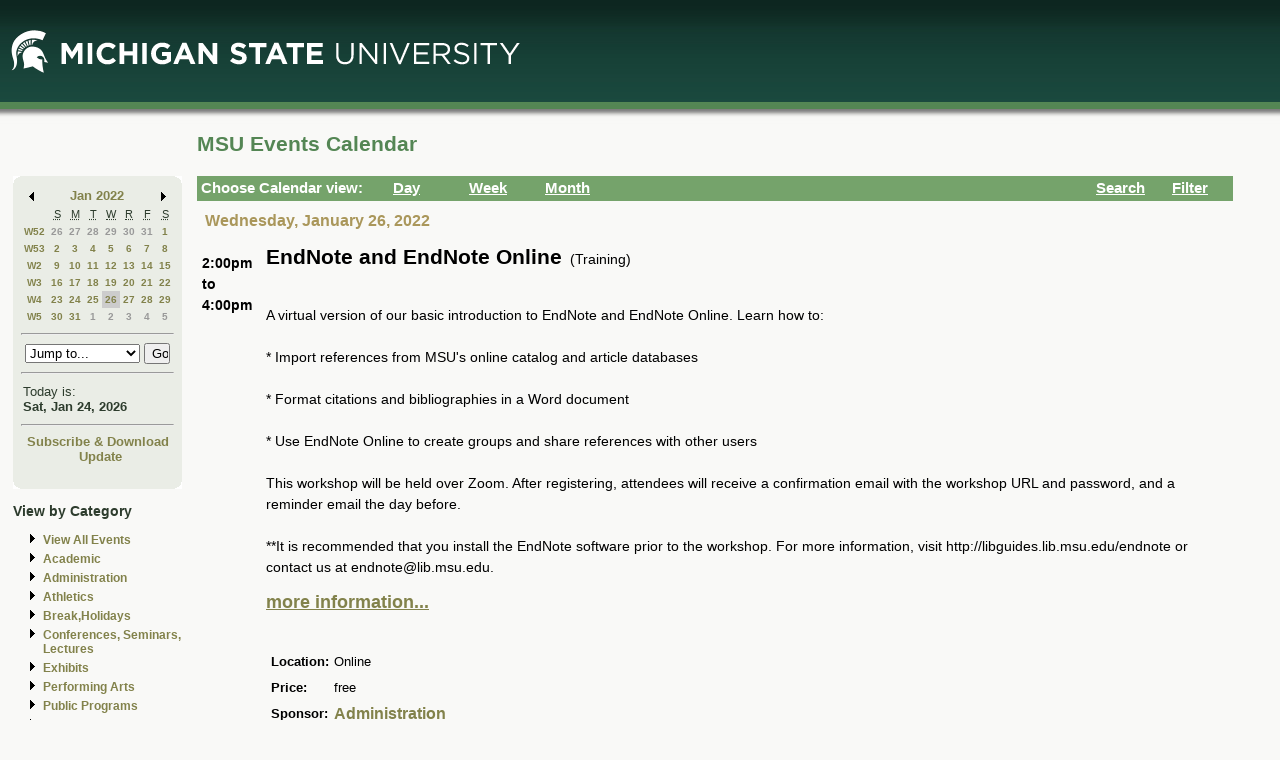

--- FILE ---
content_type: text/html; charset=ISO-8859-1
request_url: https://events.msu.edu/main.php?view=event&eventid=1639080930371&timebegin=2022-01-26%2014:00:00
body_size: 7221
content:
<!-- Beginning of Main -->
 <!DOCTYPE html PUBLIC "-//W3C//DTD XHTML 1.0 Transitional//EN"
"http://www.w3.org/TR/xhtml1/DTD/xhtml1-transitional.dtd">

<html xml:lang="en"lang="en">
  <head>
    <title>MSU Events Calendar - EndNote and EndNote Online</title>
    <meta http-equiv="Content-Type" content="text/html; charset=iso-8859-1" />
    <meta content="en-us" http-equiv="language" />
    <meta content="Jochen Rode" http-equiv="author" />
    <meta content="Web Hosting Group, Virginia Tech" http-equiv="publisher" />
    <link href="stylesheet.php" rel="stylesheet" type="text/css" />
	<link href="print.php" rel="stylesheet" type="text/css" media="print" />

		<script language="JavaScript" type="text/javascript"><!--
		function isIE4()
		{ return( navigator.appName.indexOf("Microsoft") != -1 && (navigator.appVersion.charAt(0)=='4') ); }
		
		function new_window(freshurl) {
			SmallWin = window.open(freshurl, 'Calendar','scrollbars=yes,resizable=yes,toolbar=no,height=300,width=400');
			if (!isIE4())	{
				if (window.focus) { SmallWin.focus(); }
			}
			if (SmallWin.opener == null) SmallWin.opener = window;
			SmallWin.opener.name = "Main";
		}
		//-->
		</script>
  </head>
  <body>
  
  <div id="skip_stuff">
  	<p><a href="#content" tabindex="1" accesskey="s" class="skip-link">Skip to Main Content</a></p>
  	<p><a href="#minicalendar" tabindex="2" accesskey="c" class="skip-link">Skip to Mini Calendar</a></p>
	</div>
	
  <div id="container">
  
  <table width="100%"  border="0" cellspacing="0" cellpadding="0">
  <tr>
    <td colspan="2"><div id="banner"><div id="msu-default-header">
<a href="//www.msu.edu"><img 
src="//events.msu.edu/images/custom/logo_main.gif" alt="Michigan 
State University" /></a></div></div></td>
  </tr>
  <tr>
    <td valign="top" class="leftcell">
	<div id="left">
	<a name="minicalendar"></a>
		<h2>Events Mini Calendar</h2>
		<table width="165" border="0" cellpadding="0" cellspacing="0">
<tr>
	<td width="1%" rowspan="2" align="left" valign="top" bgcolor="#69A869"><img src="images/left_corner.gif" width="8" height="21" alt="" /></td>
	<td><div id="above_minical"></div></td>
	<td width="1%" rowspan="2" align="right" valign="top" bgcolor="#69A869"><img src="images/right_corner.gif" width="8" height="21" alt="" /></td>
</tr>
<tr>
<td align="center" valign="top">
		<table width="100%" border="0" cellpadding="0" cellspacing="2" bgcolor="#cccccc">
        	<tr>
          		<td align="left" valign="middle"><a href="/main.php?timebegin=2021-12-01+00%3A00%3A00&amp;sponsorid=all&amp;categoryid=0&amp;keyword="><img src="images/littlearrowleft.gif" width="15" height="13" border="0" alt="Go to previous month" /></a></td>
          		<td align="center" nowrap="nowrap" valign="middle">
				<div id="mini_cal_month">
					<a href="main.php?view=month&amp;timebegin&#61;2022-01-01+00%3A00%3A00&amp;sponsorid&#61;all&amp;categoryid&#61;0&amp;keyword&#61;" style="font-weight:bold; text-decoration:none">Jan 2022</a>				</div>
				</td>
          		<td align="right" valign="middle"><a href="/main.php?timebegin&#61;2022-02-01+00%3A00%3A00&amp;sponsorid&#61;all&amp;categoryid&#61;0&amp;keyword&#61;"><img src="images/littlearrowright.gif" width="15" height="13" border="0" alt="Go to next month" /></a></td>
        	</tr>
      	</table>
		
		<!-- -->
		
		<table width="100%" border="0" cellpadding="3" cellspacing="0" bgcolor="#FFFFFF">
			  <tr align="center">
				<td class="littlecalendarheader" width="16%">&nbsp;</td>
				<th class="littlecalendarheader" width="12%" scope="col"><acronym title="Sunday">S</acronym></th>
				<th class="littlecalendarheader" width="12%" scope="col"><acronym title="Monday">M</acronym></th>
				<th class="littlecalendarheader" width="12%" scope="col"><acronym title="Tuesday">T</acronym></th>
				<th class="littlecalendarheader" width="12%" scope="col"><acronym title="Wednesday">W</acronym></th>
				<th class="littlecalendarheader" width="12%" scope="col"><acronym title="Thursday">R</acronym></th>
				<th class="littlecalendarheader" width="12%" scope="col"><acronym title="Friday">F</acronym></th>
				<th class="littlecalendarheader" width="12%" scope="col"><acronym title="Saturday">S</acronym></th>
			  </tr>
			  
			  <!-- Is this really needed???
			  
			  <tr align="center">
				<td colspan="8" bgcolor="#ffffff">
					<table width="100%" border="0" cellspacing="0" cellpadding="0">
						<tr>
						  <td bgcolor="#999999"><img src="../spacer.gif" width="1" height="1" alt="" /></td>
						</tr>
					</table>
				</td>
			  </tr>
			  
			  -->
			  
			  <tr>
<th class="littlecalendarday" scope="row" valign="top" align="left">
<a href="main.php?view=week&amp;timebegin=2021-12-26+00%3A00%3A00">W52</a></th>
<td class="littlecalendarday" >
<a style="color:#999999; " href="main.php?view=day&amp;timebegin=2021-12-26+00%3A00%3A00&amp;timeend=2021-12-26+23%3A59%3A00&amp;sponsorid=all&amp;categoryid=0&amp;keyword=">26</a>
</td>
<td class="littlecalendarday" >
<a style="color:#999999; " href="main.php?view=day&amp;timebegin=2021-12-27+00%3A00%3A00&amp;timeend=2021-12-27+23%3A59%3A00&amp;sponsorid=all&amp;categoryid=0&amp;keyword=">27</a>
</td>
<td class="littlecalendarday" >
<a style="color:#999999; " href="main.php?view=day&amp;timebegin=2021-12-28+00%3A00%3A00&amp;timeend=2021-12-28+23%3A59%3A00&amp;sponsorid=all&amp;categoryid=0&amp;keyword=">28</a>
</td>
<td class="littlecalendarday" >
<a style="color:#999999; " href="main.php?view=day&amp;timebegin=2021-12-29+00%3A00%3A00&amp;timeend=2021-12-29+23%3A59%3A00&amp;sponsorid=all&amp;categoryid=0&amp;keyword=">29</a>
</td>
<td class="littlecalendarday" >
<a style="color:#999999; " href="main.php?view=day&amp;timebegin=2021-12-30+00%3A00%3A00&amp;timeend=2021-12-30+23%3A59%3A00&amp;sponsorid=all&amp;categoryid=0&amp;keyword=">30</a>
</td>
<td class="littlecalendarday" >
<a style="color:#999999; " href="main.php?view=day&amp;timebegin=2021-12-31+00%3A00%3A00&amp;timeend=2021-12-31+23%3A59%3A00&amp;sponsorid=all&amp;categoryid=0&amp;keyword=">31</a>
</td>
<td class="littlecalendarday" >
<a  href="main.php?view=day&amp;timebegin=2022-01-01+00%3A00%3A00&amp;timeend=2022-01-01+23%3A59%3A00&amp;sponsorid=all&amp;categoryid=0&amp;keyword=">1</a>
</td>
</tr>
<tr>
<th class="littlecalendarday" scope="row" valign="top" align="left">
<a href="main.php?view=week&amp;timebegin=2022-01-02+00%3A00%3A00">W53</a></th>
<td class="littlecalendarday" >
<a  href="main.php?view=day&amp;timebegin=2022-01-02+00%3A00%3A00&amp;timeend=2022-01-02+23%3A59%3A00&amp;sponsorid=all&amp;categoryid=0&amp;keyword=">2</a>
</td>
<td class="littlecalendarday" >
<a  href="main.php?view=day&amp;timebegin=2022-01-03+00%3A00%3A00&amp;timeend=2022-01-03+23%3A59%3A00&amp;sponsorid=all&amp;categoryid=0&amp;keyword=">3</a>
</td>
<td class="littlecalendarday" >
<a  href="main.php?view=day&amp;timebegin=2022-01-04+00%3A00%3A00&amp;timeend=2022-01-04+23%3A59%3A00&amp;sponsorid=all&amp;categoryid=0&amp;keyword=">4</a>
</td>
<td class="littlecalendarday" >
<a  href="main.php?view=day&amp;timebegin=2022-01-05+00%3A00%3A00&amp;timeend=2022-01-05+23%3A59%3A00&amp;sponsorid=all&amp;categoryid=0&amp;keyword=">5</a>
</td>
<td class="littlecalendarday" >
<a  href="main.php?view=day&amp;timebegin=2022-01-06+00%3A00%3A00&amp;timeend=2022-01-06+23%3A59%3A00&amp;sponsorid=all&amp;categoryid=0&amp;keyword=">6</a>
</td>
<td class="littlecalendarday" >
<a  href="main.php?view=day&amp;timebegin=2022-01-07+00%3A00%3A00&amp;timeend=2022-01-07+23%3A59%3A00&amp;sponsorid=all&amp;categoryid=0&amp;keyword=">7</a>
</td>
<td class="littlecalendarday" >
<a  href="main.php?view=day&amp;timebegin=2022-01-08+00%3A00%3A00&amp;timeend=2022-01-08+23%3A59%3A00&amp;sponsorid=all&amp;categoryid=0&amp;keyword=">8</a>
</td>
</tr>
<tr>
<th class="littlecalendarday" scope="row" valign="top" align="left">
<a href="main.php?view=week&amp;timebegin=2022-01-09+00%3A00%3A00">W2</a></th>
<td class="littlecalendarday" >
<a  href="main.php?view=day&amp;timebegin=2022-01-09+00%3A00%3A00&amp;timeend=2022-01-09+23%3A59%3A00&amp;sponsorid=all&amp;categoryid=0&amp;keyword=">9</a>
</td>
<td class="littlecalendarday" >
<a  href="main.php?view=day&amp;timebegin=2022-01-10+00%3A00%3A00&amp;timeend=2022-01-10+23%3A59%3A00&amp;sponsorid=all&amp;categoryid=0&amp;keyword=">10</a>
</td>
<td class="littlecalendarday" >
<a  href="main.php?view=day&amp;timebegin=2022-01-11+00%3A00%3A00&amp;timeend=2022-01-11+23%3A59%3A00&amp;sponsorid=all&amp;categoryid=0&amp;keyword=">11</a>
</td>
<td class="littlecalendarday" >
<a  href="main.php?view=day&amp;timebegin=2022-01-12+00%3A00%3A00&amp;timeend=2022-01-12+23%3A59%3A00&amp;sponsorid=all&amp;categoryid=0&amp;keyword=">12</a>
</td>
<td class="littlecalendarday" >
<a  href="main.php?view=day&amp;timebegin=2022-01-13+00%3A00%3A00&amp;timeend=2022-01-13+23%3A59%3A00&amp;sponsorid=all&amp;categoryid=0&amp;keyword=">13</a>
</td>
<td class="littlecalendarday" >
<a  href="main.php?view=day&amp;timebegin=2022-01-14+00%3A00%3A00&amp;timeend=2022-01-14+23%3A59%3A00&amp;sponsorid=all&amp;categoryid=0&amp;keyword=">14</a>
</td>
<td class="littlecalendarday" >
<a  href="main.php?view=day&amp;timebegin=2022-01-15+00%3A00%3A00&amp;timeend=2022-01-15+23%3A59%3A00&amp;sponsorid=all&amp;categoryid=0&amp;keyword=">15</a>
</td>
</tr>
<tr>
<th class="littlecalendarday" scope="row" valign="top" align="left">
<a href="main.php?view=week&amp;timebegin=2022-01-16+00%3A00%3A00">W3</a></th>
<td class="littlecalendarday" >
<a  href="main.php?view=day&amp;timebegin=2022-01-16+00%3A00%3A00&amp;timeend=2022-01-16+23%3A59%3A00&amp;sponsorid=all&amp;categoryid=0&amp;keyword=">16</a>
</td>
<td class="littlecalendarday" >
<a  href="main.php?view=day&amp;timebegin=2022-01-17+00%3A00%3A00&amp;timeend=2022-01-17+23%3A59%3A00&amp;sponsorid=all&amp;categoryid=0&amp;keyword=">17</a>
</td>
<td class="littlecalendarday" >
<a  href="main.php?view=day&amp;timebegin=2022-01-18+00%3A00%3A00&amp;timeend=2022-01-18+23%3A59%3A00&amp;sponsorid=all&amp;categoryid=0&amp;keyword=">18</a>
</td>
<td class="littlecalendarday" >
<a  href="main.php?view=day&amp;timebegin=2022-01-19+00%3A00%3A00&amp;timeend=2022-01-19+23%3A59%3A00&amp;sponsorid=all&amp;categoryid=0&amp;keyword=">19</a>
</td>
<td class="littlecalendarday" >
<a  href="main.php?view=day&amp;timebegin=2022-01-20+00%3A00%3A00&amp;timeend=2022-01-20+23%3A59%3A00&amp;sponsorid=all&amp;categoryid=0&amp;keyword=">20</a>
</td>
<td class="littlecalendarday" >
<a  href="main.php?view=day&amp;timebegin=2022-01-21+00%3A00%3A00&amp;timeend=2022-01-21+23%3A59%3A00&amp;sponsorid=all&amp;categoryid=0&amp;keyword=">21</a>
</td>
<td class="littlecalendarday" >
<a  href="main.php?view=day&amp;timebegin=2022-01-22+00%3A00%3A00&amp;timeend=2022-01-22+23%3A59%3A00&amp;sponsorid=all&amp;categoryid=0&amp;keyword=">22</a>
</td>
</tr>
<tr>
<th class="littlecalendarday" scope="row" valign="top" align="left">
<a href="main.php?view=week&amp;timebegin=2022-01-23+00%3A00%3A00">W4</a></th>
<td class="littlecalendarday" >
<a  href="main.php?view=day&amp;timebegin=2022-01-23+00%3A00%3A00&amp;timeend=2022-01-23+23%3A59%3A00&amp;sponsorid=all&amp;categoryid=0&amp;keyword=">23</a>
</td>
<td class="littlecalendarday" >
<a  href="main.php?view=day&amp;timebegin=2022-01-24+00%3A00%3A00&amp;timeend=2022-01-24+23%3A59%3A00&amp;sponsorid=all&amp;categoryid=0&amp;keyword=">24</a>
</td>
<td class="littlecalendarday" >
<a  href="main.php?view=day&amp;timebegin=2022-01-25+00%3A00%3A00&amp;timeend=2022-01-25+23%3A59%3A00&amp;sponsorid=all&amp;categoryid=0&amp;keyword=">25</a>
</td>
<td class="littlecalendarday" style="background-color:#cccccc" >
<a  href="main.php?view=day&amp;timebegin=2022-01-26+00%3A00%3A00&amp;timeend=2022-01-26+23%3A59%3A00&amp;sponsorid=all&amp;categoryid=0&amp;keyword=">26</a>
</td>
<td class="littlecalendarday" >
<a  href="main.php?view=day&amp;timebegin=2022-01-27+00%3A00%3A00&amp;timeend=2022-01-27+23%3A59%3A00&amp;sponsorid=all&amp;categoryid=0&amp;keyword=">27</a>
</td>
<td class="littlecalendarday" >
<a  href="main.php?view=day&amp;timebegin=2022-01-28+00%3A00%3A00&amp;timeend=2022-01-28+23%3A59%3A00&amp;sponsorid=all&amp;categoryid=0&amp;keyword=">28</a>
</td>
<td class="littlecalendarday" >
<a  href="main.php?view=day&amp;timebegin=2022-01-29+00%3A00%3A00&amp;timeend=2022-01-29+23%3A59%3A00&amp;sponsorid=all&amp;categoryid=0&amp;keyword=">29</a>
</td>
</tr>
<tr>
<th class="littlecalendarday" scope="row" valign="top" align="left">
<a href="main.php?view=week&amp;timebegin=2022-01-30+00%3A00%3A00">W5</a></th>
<td class="littlecalendarday" >
<a  href="main.php?view=day&amp;timebegin=2022-01-30+00%3A00%3A00&amp;timeend=2022-01-30+23%3A59%3A00&amp;sponsorid=all&amp;categoryid=0&amp;keyword=">30</a>
</td>
<td class="littlecalendarday" >
<a  href="main.php?view=day&amp;timebegin=2022-01-31+00%3A00%3A00&amp;timeend=2022-01-31+23%3A59%3A00&amp;sponsorid=all&amp;categoryid=0&amp;keyword=">31</a>
</td>
<td class="littlecalendarday" >
<a style="color:#999999; " href="main.php?view=day&amp;timebegin=2022-02-01+00%3A00%3A00&amp;timeend=2022-02-01+23%3A59%3A00&amp;sponsorid=all&amp;categoryid=0&amp;keyword=">1</a>
</td>
<td class="littlecalendarday" >
<a style="color:#999999; " href="main.php?view=day&amp;timebegin=2022-02-02+00%3A00%3A00&amp;timeend=2022-02-02+23%3A59%3A00&amp;sponsorid=all&amp;categoryid=0&amp;keyword=">2</a>
</td>
<td class="littlecalendarday" >
<a style="color:#999999; " href="main.php?view=day&amp;timebegin=2022-02-03+00%3A00%3A00&amp;timeend=2022-02-03+23%3A59%3A00&amp;sponsorid=all&amp;categoryid=0&amp;keyword=">3</a>
</td>
<td class="littlecalendarday" >
<a style="color:#999999; " href="main.php?view=day&amp;timebegin=2022-02-04+00%3A00%3A00&amp;timeend=2022-02-04+23%3A59%3A00&amp;sponsorid=all&amp;categoryid=0&amp;keyword=">4</a>
</td>
<td class="littlecalendarday" >
<a style="color:#999999; " href="main.php?view=day&amp;timebegin=2022-02-05+00%3A00%3A00&amp;timeend=2022-02-05+23%3A59%3A00&amp;sponsorid=all&amp;categoryid=0&amp;keyword=">5</a>
</td>
</tr>
				</table>
				<!-- -->
				
				<hr />
				<div id="jumpto_form">
					<form name="form1" method="get" action="/main.php">
						<!-- <select name="timebegin" onChange="document.forms.form1.submit()" style="width:100%"> -->
						<select name="timebegin" style="width:75%">

							<option selected="selected">Jump to...</option>
											<option value="2026-02-01 00:00:00">Feb 2026</option>
					<option value="2026-03-01 00:00:00">Mar 2026</option>
					<option value="2026-04-01 00:00:00">Apr 2026</option>
					<option value="2026-05-01 00:00:00">May 2026</option>
					<option value="2026-06-01 00:00:00">Jun 2026</option>
					<option value="2026-07-01 00:00:00">Jul 2026</option>
					<option value="2026-08-01 00:00:00">Aug 2026</option>
					<option value="2026-09-01 00:00:00">Sep 2026</option>
					<option value="2026-10-01 00:00:00">Oct 2026</option>
					<option value="2026-11-01 00:00:00">Nov 2026</option>
					<option value="2026-12-01 00:00:00">Dec 2026</option>
					<option value="2026-01-01 00:00:00">----------------</option>
					<option value="2027-01-01 00:00:00">Jan 2027</option>
					<option value="2027-02-01 00:00:00">Feb 2027</option>
					<option value="2027-03-01 00:00:00">Mar 2027</option>
					<option value="2027-04-01 00:00:00">Apr 2027</option>
					<option value="2027-05-01 00:00:00">May 2027</option>
					<option value="2027-06-01 00:00:00">Jun 2027</option>
					<option value="2027-07-01 00:00:00">Jul 2027</option>
					<option value="2027-08-01 00:00:00">Aug 2027</option>
					<option value="2027-09-01 00:00:00">Sep 2027</option>
					<option value="2027-10-01 00:00:00">Oct 2027</option>
					<option value="2027-11-01 00:00:00">Nov 2027</option>
					<option value="2027-12-01 00:00:00">Dec 2027</option>
					<option value="2026-01-01 00:00:00">----------------</option>
					<option value="2028-01-01 00:00:00">Jan 2028</option>
					
						</select>
						<input type="hidden" name="view" value="month" />
						<input type="submit" name="submit" value="Go" style="width:17% " />
					</form>
					</div>
			  <hr />
				<!-- -->
				
				<table width="100%" border="0" cellpadding="2" cellspacing="0" bgcolor="#cccccc">
				<tr>
				  <td class="todayis">Today is:<br />
					<a href="main.php?view&#61;day&amp;timebegin=today" ><strong>Sat, Jan 24, 2026</strong></a>				  </td>
				</tr>
			  </table>
			  <hr />
			  <!-- -->
			  <div id="sub-down">
			      <a href="main.php?view&#61;subscribe">Subscribe &amp; Download</a>			
						<br />
				  <img src="images/spacer.gif" width="1" height="6" alt="" />
<!--   			<a href="https://events.msu.edu/update.php">Update</a>  -->
			<a href="https://events.msu.edu/update.php?calendar='default'">Update</a>

		
		
					</div>
			  <!-- -->
		</td>
</tr>
<tr>
	<td align="left" valign="bottom" bgcolor="#69A869"><img src="images/bottom_left_corner.gif" width="8" height="21" alt="" /></td>
	<td><div id="below_minical"></div></td>
	<td align="right" valign="bottom" bgcolor="#69A869"><img src="images/bottom_right_corner.gif" width="8" height="21" alt="" /></td>
</tr>
</table>		<div id="left-links">
				<ul>
		<li><a href="main.php?view=abouteventscalendar">About MSU Calendar </a></li>		
		<li>
		  <a href="main.php?view=othercalendars">Other MSU Calendars</a>
		</li>
		<li>
		  <a href="http://maps.msu.edu">Campus Maps</a>
		</li>
		</ul>
		</div>
		<br />
			</div></td>
 <td valign="top">
	<div id="content">
								  
		<div class="content_title">
		<table border="0" cellpadding="0" cellspacing="0" width="98%">
		<tr>
		<td width="60%" align="left">
			
		<h1>MSU Events Calendar</h1>
		</td>
		<td width="40%" align="right">
		&nbsp;	
	</td>
	</tr></table></div>

<div id="content_navbar">
<table width="100%" border="0" cellpadding="0" cellspacing="0">
<tr valign="middle" bgcolor="#69A869">
	<td width="180"><span class="Navtoolbarfont">&nbsp;Choose Calendar view:</span></td>
<!-- -->	
	<td width="16" align="right" valign="middle">
	&nbsp;	</td>
	<td width="60" align="left" valign="middle">
	
	<a href="main.php?view=day&timebegin=2022-01-26 14:00:00"><span class="Navtoolbarfont">Day</span></a>
	</td>
<!-- -->	
	<td width="16" align="right">
	&nbsp;	</td>
	<td width="60" align="left">
	
	<a href="main.php?view=week&timebegin=2022-01-26 14:00:00"><span class="Navtoolbarfont">Week</span></a>	   
       
	</td>
<!-- -->	
	<td width="16" align="right">
	&nbsp;	</td>
	<td width="60" align="left">
	
	
	<a href="main.php?view=month&timebegin=2022-01-26 14:00:00"><span class="Navtoolbarfont">Month</span></a>	
	</td>
<!-- -->	
	<td>&nbsp;</td>
<!-- -->	
	<td width="16" align="right">
	&nbsp;	</td>
	<td width="60" align="left">
	
	
	<a href="main.php?view=search"><span class="Navtoolbarfont">Search</span></a>	
	
	
	
	</td>
<!-- -->		
	<td width="16" align="right">
	&nbsp;	</td>
	<td width="60" align="left">
	<a href="main.php?view&#61;filter&amp;referedview=event"><span class="Navtoolbarfont">Filter</span></a>	</td>
<!-- -->	
</tr>
</table>


</div>

		
				<div id="navigation">
		<div id="navigation_date"><h1>Wednesday, January 26, 2022</h1></div>
					<div id="navigation_change">&nbsp;</div>		</div>  
		<div id="content_calendar">
				  <table id="single_event" width="100%" border="0" cellpadding="0" cellspacing="5" bgcolor="#ffffff">
				<tr valign="top">
          <td align="center" valign="top" class="eventtimebig">
					  <img alt="" src="images/spacer.gif" width="1" height="6" /><br />
2:00pm<br />to<br />4:00pm         
	</td>
	
	<td class="greenbar"></td>
	
	<td>
<span class="eventtitlebig">EndNote and EndNote Online</span>
&nbsp;(Training)<br />
<br />
<p>A virtual version of our basic introduction to EndNote and EndNote Online.  Learn how to:<br />
<br />
   * Import references from MSU's online catalog and article databases<br />
<br />
   * Format citations and bibliographies in a Word document<br />
<br />
   * Use EndNote Online to create groups and share references with other users<br />
<br />
This workshop will be held over Zoom. After registering, attendees will receive a confirmation email with the workshop URL and password, and a reminder email the day before.<br />
<br />
**It is recommended that you install the EndNote software prior to the workshop. For more information, visit http://libguides.lib.msu.edu/endnote or contact us at endnote@lib.msu.edu.</p>     		<a href="https://bookings.lib.msu.edu/event/8556166" >more information...</a><br />
		</p><br />				

      <table border="0" cellspacing="5" cellpadding="0">
        <tr> 
          <td align="left" valign="top"><strong>Location:</strong></td>
          <td>
          Online           </td>			
        <tr> 
          <td align="left" valign="top" nowrap width="5%"><strong>Price:</strong></td>
          <td width="95%">free</td>
        </tr>
	        
        <tr> 
          <td align="left" valign="top" nowrap width="5%"><strong>Sponsor:</strong></td>
          <td width="95%"><a href="http://www.lib.msu.edu">Administration</a>          </td>
        </tr>
				
        <tr> 
          <td align="left" valign="top" nowrap width="5%"><strong>Contact:</strong></td>
          <td width="95%">
Holly Flynn<br /><img src="images/email.gif" width="20" height="20" align="top" alt="email pic" /> <a href="mailto:flynnhol@msu.edu">flynnhol@msu.edu</a><br /><img src="images/phone.gif" width="20" height="20" align="top" alt="phone pic" /> 517-884-0901<br />          </td>
        </tr>
				
        <tr> 
          <td align="left" valign="top">&nbsp;</td>
          <td>&nbsp;</td>
        </tr>
        <tr> 
          <td align="left" valign="top" colspan="2">
<div class="no_print">
<div class="social-header">Share:</div>
<div class="social">
<a href="http://www.facebook.com/sharer.php?u=http%3A%2F%2Fevents.msu.edu%2Fmain.php%3Fview%3Devent%26eventid%3D1639080930371%26timebegin%3D2022-01-26%252014%3A00%3A00&t=EndNote+and+EndNote+Online" target="_blank"><img src="images/facebook.gif" width="20" height="20" border="0" align="top" alt="facebook pic" /></a>
<a href="http://www.facebook.com/sharer.php?u=http%3A%2F%2Fevents.msu.edu%2Fmain.php%3Fview%3Devent%26eventid%3D1639080930371%26timebegin%3D2022-01-26%252014%3A00%3A00&t=EndNote+and+EndNote+Online" target="_blank">Facebook</a><br />
<a href="http://twitter.com/share?text=MSU+Events+Calendar+-+EndNote+and+EndNote+Online&url=http%3A%2F%2Fevents.msu.edu%2Fmain.php%3Fview%3Devent%26eventid%3D1639080930371%26timebegin%3D2022-01-26%252014%3A00%3A00" target="_blank"><img src="images/twitter.gif" width="20" height="20" border="0" align="top" alt="twitter pic" /></a>
<a href="http://twitter.com/share?text=MSU+Events+Calendar+-+EndNote+and+EndNote+Online&url=http%3A%2F%2Fevents.msu.edu%2Fmain.php%3Fview%3Devent%26eventid%3D1639080930371%26timebegin%3D2022-01-26%252014%3A00%3A00" target="_blank">Twitter</a><br />
<a href="icalendar.php?eventid&#61;1639080930371">
<img src="images/ical.gif" width="20" height="20" border="0" align="top" alt="calendar pic" /></a>
<a href="icalendar.php?eventid&#61;1639080930371">Download event (.ics)</a><br />
<a href="#" onClick="window.print()">
<img src="images/print.gif" width="20" height="20" border="0" align="top" alt="printer pic" /></a>
<a href="#" onClick="window.print()">Print</a><br />

</div>
</div>
				
					</td>
        </tr>
      </table>
					</td>
        </tr>
    </table>
		</div>
		</div></td>
  </tr>


  <tr>
    <td colspan="2">
	<div id="footer">

   <div class="powered_by">
	 VT-MSU.1.9.6</div>
	 
<script src="/scripts/events-left-links.js" 
type="text/javascript"></script>
<script type="text/javascript">
  (function(i,s,o,g,r,a,m){i['GoogleAnalyticsObject']=r;i[r]=i[r]||function(){
  (i[r].q=i[r].q||[]).push(arguments)},i[r].l=1*new Date();a=s.createElement(o),
  m=s.getElementsByTagName(o)[0];a.async=1;a.src=g;m.parentNode.insertBefore(a,m)
  })(window,document,'script','//www.google-analytics.com/analytics.js','ga');

  ga('create', 'UA-2504698-3', 'msu.edu');
  ga('send', 'pageview');
</script>
<div id="copyright">
  <p><a href="/main.php?view=abouteventscalendar">About</a> | 
<a href="/main.php?view=abouteventscalendar#contact">Contact 
    Us</a> <br />
    &copy; Michigan State University Board of Trustees. East Lansing <acronym 
title="Michigan">MI</acronym> 48824
    </p>
</div>
<style type="text/css">
<!--
body { font-family: Arial,Helvetica,Sans-Serif; font-size: 101%; margin:0; padding:0; 
background-color:#f9f9f7; background-image: 
url(/images/custom/header_background.jpg); background-repeat: 
repeat-x; background-position: top}
img { border:0; }
a:link { text-decoration: none; color: #82824b; font-weight: normal; }
a:visited { text-decoration: none; font-weight: normal; color: #82824b; }
a:hover { text-decoration: underline; color:#4c834c;}
ul.other_nav { list-style: disc url(images/blackarrowright.gif);}
ul { list-style: disc url(images/blackarrowright.gif);}
li { margin-left: -10px; margin-bottom: 5px; font-weight: bold; line-height: 120%; }
.skip-link {  position: absolute;  overflow: hidden;  width: 0;  height: 0; }
.skip-link:active, .skip-link:focus { overflow: visible; width: auto; height: auto; background-
color: white; color: #006633; top: 5px; left: 5px; font-weight: bold; font-size: 80%; font-
family:Verdana, Arial, Helvetica, sans-serif; padding: 2px; border: medium solid #FF0000; } 
.calendartitle { color : #000000;  font-size: 130%;  font-weight: bold;  }
.datetitle { font-size: 125%;  }
.eventtitlebig { font-size: 150%; font-weight: bold;  }
.eventtimebig {  font-size: 110%;   font-weight: bold;  width: 40px;  text-align: center; }
.littlecalendardatetitle { font-size: 1em; font-weight: bold;  }
.littlecalendarheader { font-size:70%; }
th.littlecalendarheader { font-weight:normal;}
.littlecalendarday { font-size: 60%; font-weight: normal; text-align: center;  }
.littlecalendarother { font-size: 1em; color : #cccccc;  }
.todayis { font-size: 80%; color:#2d3c2d;}
.todayis strong {color:#2d3c2d;;}
.weekheaderpast,.weekheaderfuture {  background-color: #EAEDE6; }
.weekheaderpast td,.weekheaderfuture td {  background-color: #EAEDE6;  }
.weekheaderpast table,.weekheaderfuture table {  background-color: #EAEDE6; }
.weekheadertoday, .weekheadertoday td, .weekheadertoday table {  background-color: 
#75a36b;  color:#fff;}
.weekheadertoday strong a, .weekheadertoday strong a:link { color:#fff;}
.weekheadertoday a:link, .weekheadertoday a {color:#fff;}
th.weekheadertoday, th.weekheaderfuture, th.weekheaderpast {  font-weight:normal; }
.monthheaderpast,.monthheaderfuture {  background-color : #aaaaaa;  }
.monthheadertoday {  background-color : #cccccc; }
.past {  background-color: #eeeeee; color : #999999; text-decoration:none;  }
a.past{  color:#999999; font-weight: normal; }
.today {  background-color : #cccccc;  }
.today a, .today a :link {font-weight:bold;}
.future {  background-color : #ffffff;  }
.eventtime { font-size: 1em;  }
.eventcategory { font-size: 1em;  }
.tabactive {  background-color: #69A869;  }
.tabinactive {  background-color: #cccccc;  }
.announcement { font-size: medium; }
.feedbackpos {   color: #00AA00;  font-weight: bold;  font-size: 1em; }
.feedbackneg {  color: #FF0000;  font-weight: bold;  font-size: 1em; }
h3.boxheader {  font-size: medium; }
.printinfotitle { font-size: 20px; } /* Used in print friendly page */
.printinfo { font-size: 16px; font-weight: bold;  }   /* Used in print friendly page */
.other_calendar_list_title{  margin-left: 25px; font-size: 1.1em; font-weight: bold; color: 
#000000; text-decoration:underline; }
.other_calendar_list_item{ margin-left: 50px; font-size: 1.1em; font-weight: bold; color: 
#69A869; }
.spotlighttitle { padding-top: 5px; padding-right: 5px; font-size: 1.2em; font-weight: bold; 
color: #69A869; }
.spotlightlink { font-weight: bold; color: #69A869; }
.spotlightimg { float: left; padding-top: 5px; padding-right: 5px; }
.body_block { clear:left; padding-top: 10px; }
ul.month_view li { list-style-image: url(dot.gif); margin-left:-15px; }
table.month_days { border-collapse: collapse;  border:1px solid #cccccc; background-
color:#aaaaaa; }
tr.month_days th { padding-top:17px; font-weight:bold; text-align:center; font-size: 90%; }
.month_days_numbers { font-size: 100%; background-color:#eeeeee; text-align:left; padding-
top:4px; padding-left:4px; padding-bottom:4px;  margin-bottom: 0; margin-top: 0; }
.month_days_numbers a { font-weight: bold; }
.month_events_list{ padding-top: 10px; padding-bottom:10px; }
#container {  margin-left: 5px; width: 98%; }
#left { margin-top: 5px; margin-left: 3px; padding: 5px;  width: auto;  background: 
transparent; padding-top: 47px; color:#2d3c2d;}
#left td { background: transparent; background-color:#EAEDE6; }
#left table {background: transparent;}
#left a {font-weight: bold; }
#left table table img {display: inline;}
.sesq_logo { text-align: center; }
#left h2 {display: none; }
#skip_stuff p { margin: 0; }
#sub-down { }
#sub-down a:link {color:#82824b;}
#sub-down a:visited {color:#82824b;}
#sub-down a:hover {color:#4c834c;}
#left-links a:link {color:#82824b;}
#left-links a:visited {color:#82824b;}
#left-links a:hover {color:#4c834c;}
.leftcell { width: 175px; }
#mini_cal_month { font-size: 80%; }
#jumpto_form { height: auto;  }
#jumpto_form form {  margin-top: 0; margin-bottom: 0; }
#above_minical { height: 10px; background: transparent; background-color:#EAEDE6;}
#below_minical { height: 21px; background: transparent; background-color:#EAEDE6;}
#content {  padding: 5px; margin-top: 5px; top: 0px; width: auto; background: transparent;}

.Navtoolbarfont { color: #fff; font-weight: bold; font-size: 95%; }
#content { /*background: transparent;*/}
.content_title h1 { font-size: 16pt; color:#548654; font-weight: bold; line-height: 100%; 
margin: 0; padding: 0; padding-bottom:1em;}
#logged_in { font-size: 80%; }
#content_navbar { width: 98%; height: auto; padding-top: 0.2em; padding-bottom: 0.2em; 
background: #75a36b; }
#content_navbar td { background:#75a36b;}
#content_navbar a:hover { text-decoration: underline; color: white; }
#navigation { width: 98%; height: 1.5em; line-height: 1.5em; padding: 8px;}
#navigation_change { float: right;}
#navigation_change strong {color:#82824b;}
#navigation_change a strong, #navigation change a:link strong, #navigation change 
a:visited strong {color:#82824b;}
#navigation_change a:hover strong{color:#4c834c;}
#navigation_change table { font-size: 80%; }
#navigation_date {  float: left;  width: 50%; }
#navigation_date h1 { margin: 0; font-family: Arial, sans-serif; color:#aa975b; font-size:12pt; 
font-weight: bold; }
#filtered {  height: 1.3em; margin-top: 5px; width: 98%;  font-size: 85%; padding: 1px; 
background-color: #cccccc; }
#filtered_left { float: left; background-color: #cccccc; z-index: 0;  }
#filtered_right { display:inline; float: right; background-color: #cccccc; z-index: 5; }

#content_calendar { clear: both; height: auto; width: 98%; background:transparent;}
#content_calendar table { width: 100%; font-size: 80%; background: transparent; }
/*#content_calendar tr, #content_calendar th { background: transparent; } */
#content_calendar td {padding-bottom: .25em; background:transparent; line-height:1.5em;}
#content_calendar tr {padding-bottom: .5em; background:transparent; line-height:1.5em;}
#content_calendar ul { margin-top: 0; }
#content_calendar li { margin-left: -20px; font-weight: normal; }
#content_calendar a { font-size: 1.25em; display:inline; color:#82824B;text-
decoration:underline; font-weight:bold;}
#content_calendar a:link {text-decoration:underline; color:#82824b; font-weight:bold;}
#content_calendar .weekheadertoday a:link {text-decoration:underline; color:#fff; font-
weight:bold;}
#content_calendar a:visited {text-decoration:underline;}
#content_calendar a:hover {color:#4c834c;}


.currentday { font-style: italic; font-size: 1.0em; }
.currentday_month { font-style: italic; font-size: 0.9em; }

#footer {  clear: both; margin-top: 10px; text-align: left; background: #E4E8DE 
url('/images/custom/wordmark.gif') no-repeat 15px 50%; line-height: 
12px; margin-bottom: 22px; padding-bottom: 12px; padding-top: 12px; color: #686963; 
font-size: .7em; }
#copyright {padding-left:200px;}
.powered_by { width: 98%; text-align: right; background: #ddd; font-size: 0.9em; 
display:none;}
#search form { margin: 0;}
.submit_button { font-size: 120%; font-weight: bold; background-color: #eee; color: 
#69A869; border-top: 2px solid #BFBFBF; border-left: 2px solid #BFBFBF; border-right: 2px 
solid #404040; border-bottom: 2px solid #404040; cursor: pointer; }
.found_results { background: #ddd; font-size: 110%; font-weight: bold; width: 30em; text-
align: center;   }
#search_results td { font-size: 80%;}
#search_results td.found_results { background: #ddd; font-size: 110%; font-weight: bold; 
width: 30em; text-align: center; }


/* Special Style Information */
#msu-default-header { background: transparent; width: 99%; height: 34px; text-align: left; 
margin-left: 0.5%; padding-top: 30px; padding-bottom: 60px;  }
#update { font-size: 80%; }  /* Used for update.php page to make text smaller */
#other_cals { font-size: 90%; } /* Used for other MSU calendars page to make text smaller */
#single_event td { font-size: 110%; text-align: left;} /* Makes single event text larger */
.greenbar { width: 4px; background: #69A869; }  /* Sets single event bar width to 4 pixels */
#loginbox td { font-size: 80%; } /* Makes login box text smaller */
#smaller, #smaller td { font-size: 85%; } /* Makes text in a table smaller */
#contents {  float: right; width: 20%; padding: 7px; background-color: white; border: 2px 
solid #006633; font-size: 1.0em; margin-left: 10px; margin-bottom: 10px; margin-right: 
20px; }
#contents ul { list-style-image: url(images/anchor.gif); }
#contents h2 { font-size: 110%; font-weight: bold;  background: none; margin: 0; padding: 
2px; }
a > span.Navtoolbarfont {
text-decoration: underline;
}
-->
</style>       </div>
  </td>
  </tr>
</table></div>
  <script type="text/javascript" src="/_Incapsula_Resource?SWJIYLWA=719d34d31c8e3a6e6fffd425f7e032f3&ns=2&cb=1161054318" async></script></body>
</html>
